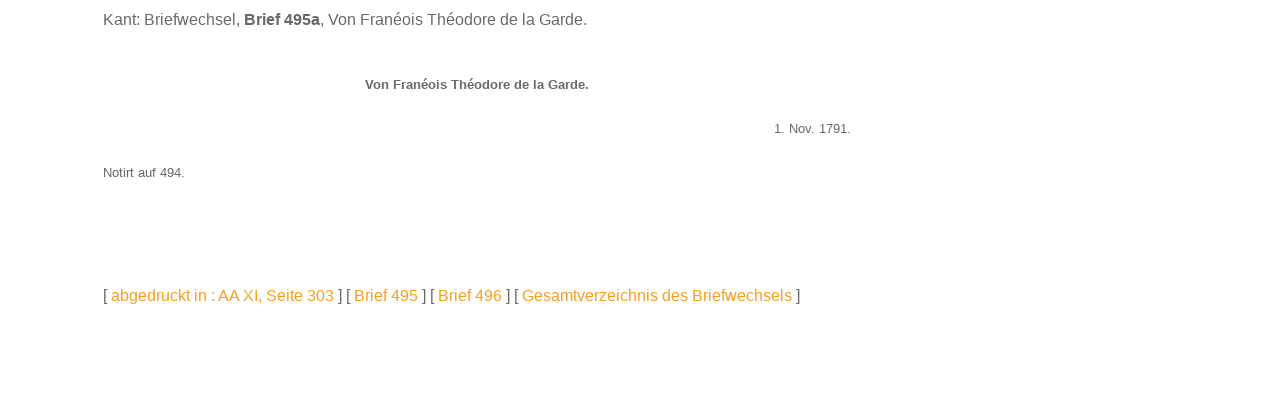

--- FILE ---
content_type: text/html; charset=Charset=ISO-8859-1
request_url: http://www.korpora.org/Kant/briefe/495a.html
body_size: 886
content:
<html>
<head>
<title>Kant: Briefwechsel, Brief 495a,  Von Fran&#x00E9;ois Th&#233;odore de la Garde. </title>
<style type="text/css">
body{font-family: Noto Serif, Cambria, serif;}
a:link { text-decoration:none; }
a:visited { text-decoration:none; }
a:hover { text-decoration:none; }
a:active { text-decoration:none; }
td { font-size: 12pt; }
</style>
<script language=Javascript>
function fensterauf(varurl) {
remoteWin  = window.open(varurl,"bild","toolbar=0,status=0,menubar=0,scrollbars=0,width=150,height=150,top=20,left=20,resizable=no");
remoteWin.focus();
}
</script>
</head>
<body bgcolor="white" text="black" link="f99d1c" vlink="f99d1c" alink="f99d1c">
<table border="0" width="100%" height="100%">

<tr>
<td width="3%">&nbsp;</td>
<td width="4%">&nbsp;</td>
<td colspan="3" align="left" valign="top"><font face="Fira Sans, Aptos, Helvetica, arial" size="3" color="696969"><p>Kant: Briefwechsel, <b>Brief 495a</b>,  Von Fran&#x00E9;ois Th&#233;odore de la Garde. </p></font></td>
<td width="16%">&nbsp;</td>
<td width="14%">&nbsp;</td>
<td width="3%">&nbsp;</td>
</tr>
<tr>
<td width="3%">&nbsp;</td>
<td width="4%">&nbsp;</td>
<td colspan="3">&nbsp;</td>
<td width="16%">&nbsp;</td>
<td width="14%">&nbsp;</td>
<td width="3%">&nbsp;</td>
</tr>


<tr>
<td width="3%">&nbsp;</td>
<td width="4%"><font face="Fira Sans, Aptos, Helvetica,  arial" color="696969" size="-2"><p>&nbsp;</p></font></td>
<td colspan="3" width="60%"><font face="Fira Sans, Aptos, Helvetica,  arial" color="696969" size="-2"><p>&nbsp;</p></font></td>
<td width="16%"><font face="Fira Sans, Aptos, Helvetica,  arial" color="696969" size="-2"><p>    </p><p>&nbsp;</p></font></td>
<td width="14%"><font face="Fira Sans, Aptos, Helvetica,  arial" color="696969" size="-2"><p> </p><p>&nbsp;</p></font></td>
<td width="3%">&nbsp;</td>
</tr>
<tr>
<td width="3%">&nbsp;</td>
<td align="left" valign="top" width="4%"><font size="-2" face="Fira Sans, Aptos, Helvetica, arial" color="696969"></td>
<td align="center" valign="top" colspan="3" width="60%"><font size="-1" face="Fira Sans, Aptos, Helvetica, arial" color="696969"><b> Von Fran&#x00E9;ois Th&#233;odore de la Garde. </b></font></td>
<td width="16%">&nbsp;</td>
<td width="14%">&nbsp;</td>
<td width="3%">&nbsp;</td>
</tr>


<tr>
<td width="3%">&nbsp;</td>
<td width="4%">&nbsp;</td>
<td colspan="3">&nbsp;</td>
<td width="16%">&nbsp;</td>
<td width="14%">&nbsp;</td>
<td width="3%">&nbsp;</td>
</tr>


<tr>
<td width="3%">&nbsp;</td>
<td align="left" valign="top" width="4%"><font size="-2" face="Fira Sans, Aptos, Helvetica, arial" color="696969"></td>
<td align="right" valign="top" colspan="3" width="60%"><font size="-1" face="Fira Sans, Aptos, Helvetica, arial" color="696969"> 1. Nov. 1791. </font></td>
<td width="16%">&nbsp;</td>
<td width="14%">&nbsp;</td>
<td width="3%">&nbsp;</td>
</tr>


<tr>
<td width="3%">&nbsp;</td>
<td width="4%">&nbsp;</td>
<td colspan="3">&nbsp;</td>
<td width="16%">&nbsp;</td>
<td width="14%">&nbsp;</td>
<td width="3%">&nbsp;</td>
</tr>


<tr>
<td width="3%">&nbsp;</td>
<td align="left" valign="top" width="4%"><font size="-2" face="Fira Sans, Aptos, Helvetica, arial" color="696969"></td>
<td align="left" valign="top" colspan="3" width="60%"><font size="-1" face="Fira Sans, Aptos, Helvetica, arial" color="696969"> Notirt auf 494. </font></td>
<td width="16%">&nbsp;</td>
<td width="14%">&nbsp;</td>
<td width="3%">&nbsp;</td>
</tr>


<tr>
<td width="3%">&nbsp;</td>
<td width="4%">&nbsp;</td>
<td colspan="3">&nbsp;</td>
<td width="16%">&nbsp;</td>
<td width="14%">&nbsp;</td>
<td width="3%">&nbsp;</td>
</tr>


<tr>
<td width="3%">&nbsp;</td>
<td width="4%">&nbsp;</td>
<td colspan="3">&nbsp;</td>
<td width="16%">&nbsp;</td>
<td width="14%">&nbsp;</td>
<td width="3%">&nbsp;</td>
</tr>


<tr>
<td width="3%">&nbsp;</td>
<td width="4%">&nbsp;</td>
<td colspan="3">&nbsp;</td>
<td width="16%">&nbsp;</td>
<td width="14%">&nbsp;</td>
<td width="3%">&nbsp;</td>
</tr>


<tr>
<td width="3%">&nbsp;</td>
<td width="4%">&nbsp;</td>
<td colspan="5" align="left" valign="bottom"><font face="Fira Sans, Aptos, Helvetica, arial" size="3" color="696969">&nbsp;<p>[ <a href="../aa11/303.html">abgedruckt in : AA XI, Seite 303</a> ] [ <a href="495.html">Brief 495</a> ] [ <a href="496.html">Brief 496</a> ] [ <a href="gesamt.html">Gesamtverzeichnis des Briefwechsels</a> ]</p></font></td>

<td width="3%">&nbsp;</td>
</tr>


<tr>
<td width="3%">&nbsp;</td>
<td width="4%">&nbsp;</td>
<td colspan="3">&nbsp;</td>
<td width="16%">&nbsp;</td>
<td width="14%">&nbsp;</td>
<td width="3%">&nbsp;</td>
</tr>


<tr>
<td width="3%">&nbsp;</td>
<td width="4%">&nbsp;</td>
<td colspan="3">&nbsp;</td>
<td width="16%">&nbsp;</td>
<td width="14%">&nbsp;</td>
<td width="3%">&nbsp;</td>
</tr>


<tr>
<td width="3%">&nbsp;</td>
<td width="4%">&nbsp;</td>
<td colspan="3">&nbsp;</td>
<td width="16%">&nbsp;</td>
<td width="14%">&nbsp;</td>
<td width="3%">&nbsp;</td>
</tr>


<tr>
<td width="3%">&nbsp;</td>
<td width="4%">&nbsp;</td>
<td colspan="3">&nbsp;</td>
<td width="16%">&nbsp;</td>
<td width="14%">&nbsp;</td>
<td width="3%">&nbsp;</td>
</tr>


<tr>
<td width="3%">&nbsp;</td>
<td width="4%">&nbsp;</td>
<td colspan="3">&nbsp;</td>
<td width="16%">&nbsp;</td>
<td width="14%">&nbsp;</td>
<td width="3%">&nbsp;</td>
</tr>


<tr>
<td width="3%">&nbsp;</td>
<td width="4%">&nbsp;</td>
<td colspan="3">&nbsp;</td>
<td width="16%">&nbsp;</td>
<td width="14%">&nbsp;</td>
<td width="3%">&nbsp;</td>
</tr>


<tr>
<td width="3%">&nbsp;</td>
<td width="4%">&nbsp;</td>
<td colspan="3">&nbsp;</td>
<td width="16%">&nbsp;</td>
<td width="14%">&nbsp;</td>
<td width="3%">&nbsp;</td>
</tr>


<tr>
<td width="3%">&nbsp;</td>
<td width="4%">&nbsp;</td>
<td colspan="3">&nbsp;</td>
<td width="16%">&nbsp;</td>
<td width="14%">&nbsp;</td>
<td width="3%">&nbsp;</td>
</tr>


<tr>
<td width="3%">&nbsp;</td>
<td width="4%">&nbsp;</td>
<td colspan="3">&nbsp;</td>
<td width="16%">&nbsp;</td>
<td width="14%">&nbsp;</td>
<td width="3%">&nbsp;</td>
</tr>


<tr>
<td width="3%">&nbsp;</td>
<td width="4%">&nbsp;</td>
<td colspan="3">&nbsp;</td>
<td width="16%">&nbsp;</td>
<td width="14%">&nbsp;</td>
<td width="3%">&nbsp;</td>
</tr>


<tr>
<td width="3%">&nbsp;</td>
<td width="4%">&nbsp;</td>
<td colspan="3">&nbsp;</td>
<td width="16%">&nbsp;</td>
<td width="14%">&nbsp;</td>
<td width="3%">&nbsp;</td>
</tr>


<tr>
<td width="3%">&nbsp;</td>
<td width="4%">&nbsp;</td>
<td colspan="3">&nbsp;</td>
<td width="16%">&nbsp;</td>
<td width="14%">&nbsp;</td>
<td width="3%">&nbsp;</td>
</tr>


<tr>
<td width="3%">&nbsp;</td>
<td width="4%">&nbsp;</td>
<td colspan="3">&nbsp;</td>
<td width="16%">&nbsp;</td>
<td width="14%">&nbsp;</td>
<td width="3%">&nbsp;</td>
</tr>


<tr>
<td width="3%">&nbsp;</td>
<td width="4%">&nbsp;</td>
<td colspan="3">&nbsp;</td>
<td width="16%">&nbsp;</td>
<td width="14%">&nbsp;</td>
<td width="3%">&nbsp;</td>
</tr>


<tr>
<td width="3%">&nbsp;</td>
<td width="4%">&nbsp;</td>
<td colspan="3">&nbsp;</td>
<td width="16%">&nbsp;</td>
<td width="14%">&nbsp;</td>
<td width="3%">&nbsp;</td>
</tr>


<tr>
<td width="3%">&nbsp;</td>
<td width="4%">&nbsp;</td>
<td colspan="3">&nbsp;</td>
<td width="16%">&nbsp;</td>
<td width="14%">&nbsp;</td>
<td width="3%">&nbsp;</td>
</tr>


<tr>
<td width="3%">&nbsp;</td>
<td width="4%">&nbsp;</td>
<td colspan="3">&nbsp;</td>
<td width="16%">&nbsp;</td>
<td width="14%">&nbsp;</td>
<td width="3%">&nbsp;</td>
</tr>


<tr>
<td width="3%">&nbsp;</td>
<td width="4%">&nbsp;</td>
<td colspan="3">&nbsp;</td>
<td width="16%">&nbsp;</td>
<td width="14%">&nbsp;</td>
<td width="3%">&nbsp;</td>
</tr>


</table>
</body>
</html>


